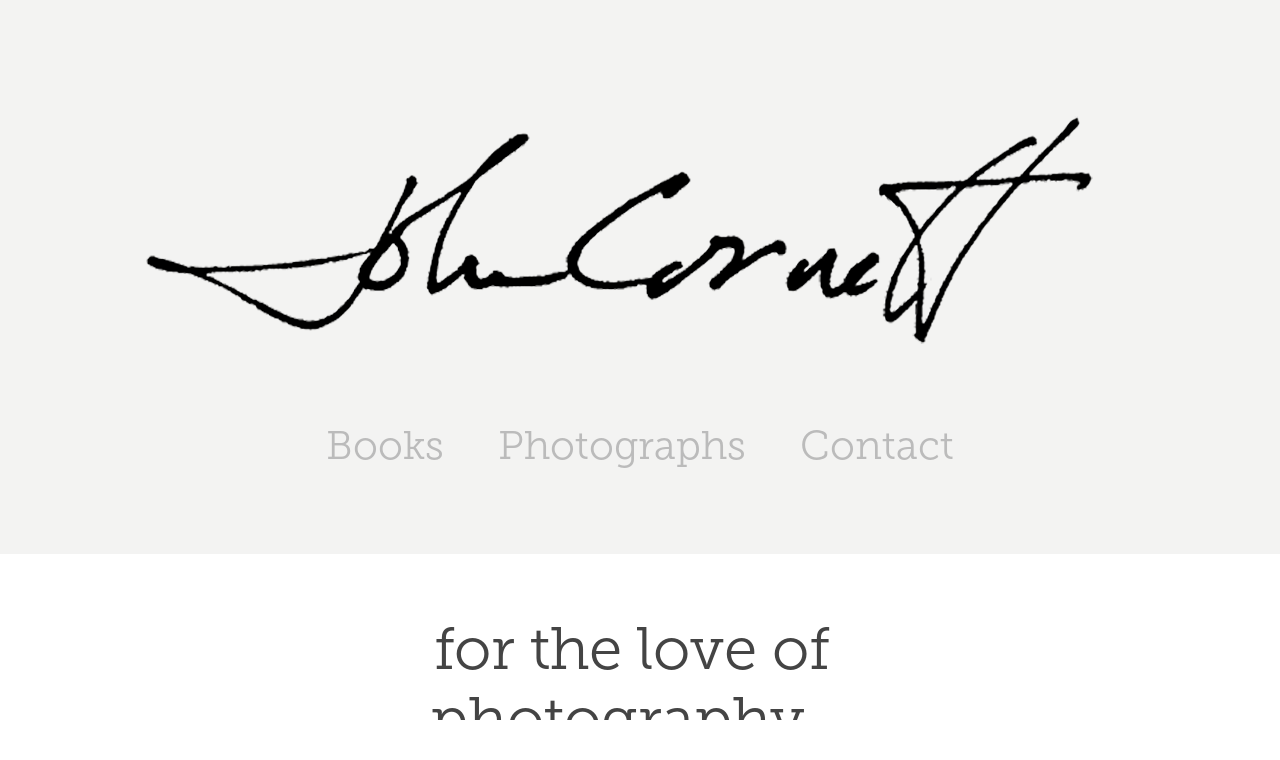

--- FILE ---
content_type: text/html; charset=utf-8
request_url: https://jecornett-books.myportfolio.com/for-the-love-of-photography
body_size: 3648
content:
<!DOCTYPE HTML>
<html lang="en-US">
<head>
  <meta charset="UTF-8" />
  <meta name="viewport" content="width=device-width, initial-scale=1" />
      <meta name="keywords"  content="John Cornett,Books,photography,faith,Christian church,travel,street art,Kentucky" />
      <meta name="description"  content="Writer/photographer John Cornett presents a list of currently available books, with links to ordering information." />
      <meta name="twitter:card"  content="summary_large_image" />
      <meta name="twitter:site"  content="@AdobePortfolio" />
      <meta  property="og:title" content="Books by John Cornett - for the love of photography..." />
      <meta  property="og:description" content="Writer/photographer John Cornett presents a list of currently available books, with links to ordering information." />
      <meta  property="og:image" content="https://cdn.myportfolio.com/3ce183a5-50c5-40c1-b553-969885d3b79e/5fbe23e3-e98e-4d73-b3d9-a190bcd02892_car_202x158.jpg?h=913acba5cb2688f989810a4abcef3a97" />
        <link rel="icon" href="https://cdn.myportfolio.com/3ce183a5-50c5-40c1-b553-969885d3b79e/1a9ccc9b-a68d-43e1-94f8-1b2b16eea860_carw_1x1x32.jpg?h=b0b24bf1cbda42d7bc4608c2ceb28341" />
        <link rel="apple-touch-icon" href="https://cdn.myportfolio.com/3ce183a5-50c5-40c1-b553-969885d3b79e/c9d257ce-c040-430a-a465-3937fa454f1e_carw_1x1x180.jpg?h=c3df8854aa70d8375a685e41b46fd471" />
      <link rel="stylesheet" href="/dist/css/main.css" type="text/css" />
      <link rel="stylesheet" href="https://cdn.myportfolio.com/3ce183a5-50c5-40c1-b553-969885d3b79e/c5239eacd3c8dc2be93f679b4808c2771754437820.css?h=e65b64429670e4a6a3ebafbc10c57902" type="text/css" />
    <link rel="canonical" href="https://jecornett-books.myportfolio.com/for-the-love-of-photography" />
      <title>Books by John Cornett - for the love of photography...</title>
    <script type="text/javascript" src="//use.typekit.net/ik/[base64].js?cb=35f77bfb8b50944859ea3d3804e7194e7a3173fb" async onload="
    try {
      window.Typekit.load();
    } catch (e) {
      console.warn('Typekit not loaded.');
    }
    "></script>
</head>
  <body class="transition-enabled">  <div class='page-background-video page-background-video-with-panel'>
  </div>
  <div class="js-responsive-nav">
    <div class="responsive-nav has-social">
      <div class="close-responsive-click-area js-close-responsive-nav">
        <div class="close-responsive-button"></div>
      </div>
          <nav data-hover-hint="nav">
            <div class="pages">
                  <div class="gallery-title"><a href="/books" >Books</a></div>
                  <div class="gallery-title"><a href="/work" >Photographs</a></div>
      <div class="page-title">
        <a href="/contact" >Contact</a>
      </div>
            </div>
              <div class="social pf-nav-social" data-hover-hint="navSocialIcons">
                <ul>
                </ul>
              </div>
          </nav>
    </div>
  </div>
  <div class="site-wrap cfix js-site-wrap">
      <header class="site-header" data-context="theme.topcontainer" data-hover-hint="header">
          <div class="logo-wrap" data-hover-hint="logo">
                <div class="logo e2e-site-logo-text logo-image  ">
    <a href="/books" class="image-normal image-link">
      <img src="https://cdn.myportfolio.com/3ce183a5-50c5-40c1-b553-969885d3b79e/1115be33-1645-4a4e-b488-8a160b88f6c2_rwc_18x0x1143x316x4096.png?h=1ff46e7e454c0aca2d15147b147275b4" alt="John Cornett">
    </a>
</div>
          </div>
  <div class="hamburger-click-area js-hamburger">
    <div class="hamburger">
      <i></i>
      <i></i>
      <i></i>
    </div>
  </div>
            <nav data-hover-hint="nav">
              <div class="pages">
                  <div class="gallery-title"><a href="/books" >Books</a></div>
                  <div class="gallery-title"><a href="/work" >Photographs</a></div>
      <div class="page-title">
        <a href="/contact" >Contact</a>
      </div>
              </div>
                <div class="social pf-nav-social" data-hover-hint="navSocialIcons">
                  <ul>
                  </ul>
                </div>
            </nav>
      </header>
    <div class="site-container">
      <div class="site-content e2e-site-content">
        <main>
  <div class="page-container" data-context="page.page.container" data-hover-hint="pageContainer">
    <section class="page standard-modules">
        <header class="page-header content" data-context="pages" data-identity="id:p61d5ed63503601cd5c0c8230245030aa1573b48910d5acad8af2d">
            <h1 class="title preserve-whitespace">for the love of photography...</h1>
            <p class="description"></p>
        </header>
      <div class="page-content js-page-content" data-context="pages" data-identity="id:p61d5ed63503601cd5c0c8230245030aa1573b48910d5acad8af2d">
        <div id="project-canvas" class="js-project-modules modules content">
          <div id="project-modules">
              
              
              
              
              
              <div class="project-module module text project-module-text align- js-project-module e2e-site-project-module-text">
  <div class="rich-text js-text-editable module-text"><div><span class="underline">For the love of photography...</span>, is a fresh take on why we love photography.<br>The author fills 194 pages with quotes by notable people who have addressed the “art” of photography. Many of these “gems” consist of practical advice from some of the masters. Others are more philosophical. Some give personal advice; some give insight on why we photograph. Some address creativity; others speak of light or color, or whether to use black and white. Some even address how to see in the first place. This book is a masterful application of these insights to a personal portfolio that speaks of “life itself.”<br></div><div>Click the image below for information on ordering  your copy.</div></div>
</div>

              
              
              
              
              
              <div class="project-module module image project-module-image js-js-project-module"  style="padding-top: px;
padding-bottom: px;
">

  
    <a class="js-editable-link" href="https://www.blurb.com/b/9694081-for-the-love-of-photography" rel="external" target="_blank">
     <div class="js-lightbox" data-src="https://cdn.myportfolio.com/3ce183a5-50c5-40c1-b553-969885d3b79e/123aa207-9587-4c4f-b0ce-7559aef0a40b.jpg?h=308f1dbf4a421dedb9a706bb94f782cf">
           <img
             class="js-lazy e2e-site-project-module-image"
             src="[data-uri]"
             data-src="https://cdn.myportfolio.com/3ce183a5-50c5-40c1-b553-969885d3b79e/123aa207-9587-4c4f-b0ce-7559aef0a40b_rw_1920.jpg?h=6dae0dfe72d867673b292b4cf2a2c780"
             data-srcset="https://cdn.myportfolio.com/3ce183a5-50c5-40c1-b553-969885d3b79e/123aa207-9587-4c4f-b0ce-7559aef0a40b_rw_600.jpg?h=3a12364ca9327b8376673a2b696f8368 600w,https://cdn.myportfolio.com/3ce183a5-50c5-40c1-b553-969885d3b79e/123aa207-9587-4c4f-b0ce-7559aef0a40b_rw_1200.jpg?h=dc3721d2ac749ba846e467275ee0b9b1 1200w,https://cdn.myportfolio.com/3ce183a5-50c5-40c1-b553-969885d3b79e/123aa207-9587-4c4f-b0ce-7559aef0a40b_rw_1920.jpg?h=6dae0dfe72d867673b292b4cf2a2c780 1920w,"
             data-sizes="(max-width: 1920px) 100vw, 1920px"
             width="1920"
             height="0"
             style="padding-bottom: 89.33%; background: rgba(0, 0, 0, 0.03)"
             
           >
     </div>
    </a>
  

  

</div>

              
              
              
              
              
              
              
              
              <div class="js-project-module project-module module button project-module-button" data-id="m61dc79f96473e7ae2b14071bac0ed6fe233452ee086449609ea99"  style=" padding-top: px;
padding-bottom: px;
">
    <div class="button-container" style="">
      
      <a href="https://jecornett-books.myportfolio.com/" target="_blank" class="button-module preserve-whitespace--nowrap">Return to list of books</a>
    </div>
</div>

              
              
              
              
              
              
              
              
              
          </div>
        </div>
      </div>
    </section>
        <section class="back-to-top" data-hover-hint="backToTop">
          <a href="#"><span class="arrow">&uarr;</span><span class="preserve-whitespace">Back to Top</span></a>
        </section>
        <a class="back-to-top-fixed js-back-to-top back-to-top-fixed-with-panel" data-hover-hint="backToTop" data-hover-hint-placement="top-start" href="#">
          <svg version="1.1" id="Layer_1" xmlns="http://www.w3.org/2000/svg" xmlns:xlink="http://www.w3.org/1999/xlink" x="0px" y="0px"
           viewBox="0 0 26 26" style="enable-background:new 0 0 26 26;" xml:space="preserve" class="icon icon-back-to-top">
          <g>
            <path d="M13.8,1.3L21.6,9c0.1,0.1,0.1,0.3,0.2,0.4c0.1,0.1,0.1,0.3,0.1,0.4s0,0.3-0.1,0.4c-0.1,0.1-0.1,0.3-0.3,0.4
              c-0.1,0.1-0.2,0.2-0.4,0.3c-0.2,0.1-0.3,0.1-0.4,0.1c-0.1,0-0.3,0-0.4-0.1c-0.2-0.1-0.3-0.2-0.4-0.3L14.2,5l0,19.1
              c0,0.2-0.1,0.3-0.1,0.5c0,0.1-0.1,0.3-0.3,0.4c-0.1,0.1-0.2,0.2-0.4,0.3c-0.1,0.1-0.3,0.1-0.5,0.1c-0.1,0-0.3,0-0.4-0.1
              c-0.1-0.1-0.3-0.1-0.4-0.3c-0.1-0.1-0.2-0.2-0.3-0.4c-0.1-0.1-0.1-0.3-0.1-0.5l0-19.1l-5.7,5.7C6,10.8,5.8,10.9,5.7,11
              c-0.1,0.1-0.3,0.1-0.4,0.1c-0.2,0-0.3,0-0.4-0.1c-0.1-0.1-0.3-0.2-0.4-0.3c-0.1-0.1-0.1-0.2-0.2-0.4C4.1,10.2,4,10.1,4.1,9.9
              c0-0.1,0-0.3,0.1-0.4c0-0.1,0.1-0.3,0.3-0.4l7.7-7.8c0.1,0,0.2-0.1,0.2-0.1c0,0,0.1-0.1,0.2-0.1c0.1,0,0.2,0,0.2-0.1
              c0.1,0,0.1,0,0.2,0c0,0,0.1,0,0.2,0c0.1,0,0.2,0,0.2,0.1c0.1,0,0.1,0.1,0.2,0.1C13.7,1.2,13.8,1.2,13.8,1.3z"/>
          </g>
          </svg>
        </a>
  </div>
              <footer class="site-footer" data-hover-hint="footer">
                <div class="footer-text">
                  Powered by <a href="http://portfolio.adobe.com" target="_blank">Adobe Portfolio</a>
                </div>
              </footer>
        </main>
      </div>
    </div>
  </div>
</body>
<script type="text/javascript">
  // fix for Safari's back/forward cache
  window.onpageshow = function(e) {
    if (e.persisted) { window.location.reload(); }
  };
</script>
  <script type="text/javascript">var __config__ = {"page_id":"p61d5ed63503601cd5c0c8230245030aa1573b48910d5acad8af2d","theme":{"name":"mell"},"pageTransition":true,"linkTransition":true,"disableDownload":false,"localizedValidationMessages":{"required":"This field is required","Email":"This field must be a valid email address"},"lightbox":{"enabled":true,"color":{"opacity":0.94,"hex":"#fff"}},"cookie_banner":{"enabled":false},"googleAnalytics":{"trackingCode":"G-Z1Q4CBY2RY","anonymization":false}};</script>
  <script type="text/javascript" src="/site/translations?cb=35f77bfb8b50944859ea3d3804e7194e7a3173fb"></script>
  <script type="text/javascript" src="/dist/js/main.js?cb=35f77bfb8b50944859ea3d3804e7194e7a3173fb"></script>
</html>
